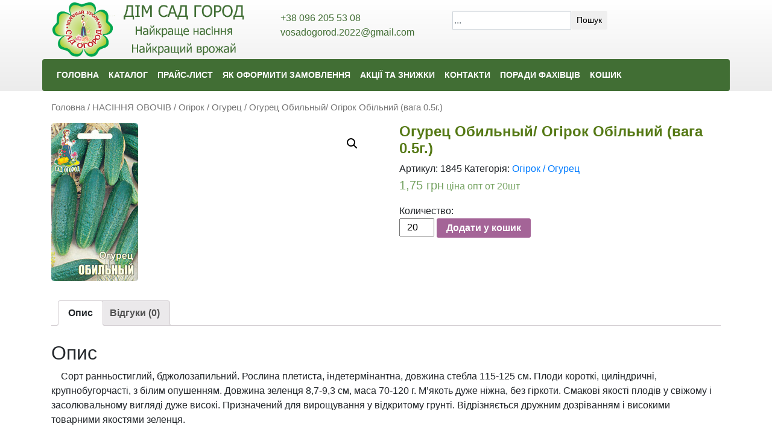

--- FILE ---
content_type: text/html; charset=UTF-8
request_url: https://ogorodsad.com.ua/product/ogurec-obilnyj-ves-0-5g/
body_size: 17041
content:
<!DOCTYPE html>
<html lang="uk">
<head>
	<meta charset="UTF-8">
	<meta http-equiv="X-UA-Compatible" content="IE=edge">
	<meta name="viewport" content="width=device-width, initial-scale=1, shrink-to-fit=no">
	<!--[if lt IE 9]>
	<script src="//html5shiv.googlecode.com/svn/trunk/html5.js"></script>
	<![endif]-->
	<title>Огурец Обильный/ Огірок Обільний (вага 0.5г.) &#8211; Сад Дім Город</title>
<link rel='dns-prefetch' href='//s.w.org' />
<link rel="alternate" type="application/rss+xml" title="Сад Дім Город &raquo; Огурец Обильный/ Огірок Обільний (вага 0.5г.) Канал коментарів" href="https://ogorodsad.com.ua/product/ogurec-obilnyj-ves-0-5g/feed/" />
		<script type="text/javascript">
			window._wpemojiSettings = {"baseUrl":"https:\/\/s.w.org\/images\/core\/emoji\/13.0.1\/72x72\/","ext":".png","svgUrl":"https:\/\/s.w.org\/images\/core\/emoji\/13.0.1\/svg\/","svgExt":".svg","source":{"concatemoji":"https:\/\/ogorodsad.com.ua\/wp-includes\/js\/wp-emoji-release.min.js?ver=5.6.8"}};
			!function(e,a,t){var n,r,o,i=a.createElement("canvas"),p=i.getContext&&i.getContext("2d");function s(e,t){var a=String.fromCharCode;p.clearRect(0,0,i.width,i.height),p.fillText(a.apply(this,e),0,0);e=i.toDataURL();return p.clearRect(0,0,i.width,i.height),p.fillText(a.apply(this,t),0,0),e===i.toDataURL()}function c(e){var t=a.createElement("script");t.src=e,t.defer=t.type="text/javascript",a.getElementsByTagName("head")[0].appendChild(t)}for(o=Array("flag","emoji"),t.supports={everything:!0,everythingExceptFlag:!0},r=0;r<o.length;r++)t.supports[o[r]]=function(e){if(!p||!p.fillText)return!1;switch(p.textBaseline="top",p.font="600 32px Arial",e){case"flag":return s([127987,65039,8205,9895,65039],[127987,65039,8203,9895,65039])?!1:!s([55356,56826,55356,56819],[55356,56826,8203,55356,56819])&&!s([55356,57332,56128,56423,56128,56418,56128,56421,56128,56430,56128,56423,56128,56447],[55356,57332,8203,56128,56423,8203,56128,56418,8203,56128,56421,8203,56128,56430,8203,56128,56423,8203,56128,56447]);case"emoji":return!s([55357,56424,8205,55356,57212],[55357,56424,8203,55356,57212])}return!1}(o[r]),t.supports.everything=t.supports.everything&&t.supports[o[r]],"flag"!==o[r]&&(t.supports.everythingExceptFlag=t.supports.everythingExceptFlag&&t.supports[o[r]]);t.supports.everythingExceptFlag=t.supports.everythingExceptFlag&&!t.supports.flag,t.DOMReady=!1,t.readyCallback=function(){t.DOMReady=!0},t.supports.everything||(n=function(){t.readyCallback()},a.addEventListener?(a.addEventListener("DOMContentLoaded",n,!1),e.addEventListener("load",n,!1)):(e.attachEvent("onload",n),a.attachEvent("onreadystatechange",function(){"complete"===a.readyState&&t.readyCallback()})),(n=t.source||{}).concatemoji?c(n.concatemoji):n.wpemoji&&n.twemoji&&(c(n.twemoji),c(n.wpemoji)))}(window,document,window._wpemojiSettings);
		</script>
		<style type="text/css">
img.wp-smiley,
img.emoji {
	display: inline !important;
	border: none !important;
	box-shadow: none !important;
	height: 1em !important;
	width: 1em !important;
	margin: 0 .07em !important;
	vertical-align: -0.1em !important;
	background: none !important;
	padding: 0 !important;
}
</style>
	<link rel='stylesheet' id='photoswipe-css'  href='https://ogorodsad.com.ua/wp-content/plugins/woocommerce/assets/css/photoswipe/photoswipe.min.css?ver=4.9.5' type='text/css' media='all' />
<link rel='stylesheet' id='photoswipe-default-skin-css'  href='https://ogorodsad.com.ua/wp-content/plugins/woocommerce/assets/css/photoswipe/default-skin/default-skin.min.css?ver=4.9.5' type='text/css' media='all' />
<link rel='stylesheet' id='woocommerce-layout-css'  href='https://ogorodsad.com.ua/wp-content/plugins/woocommerce/assets/css/woocommerce-layout.css?ver=4.9.5' type='text/css' media='all' />
<link rel='stylesheet' id='woocommerce-smallscreen-css'  href='https://ogorodsad.com.ua/wp-content/plugins/woocommerce/assets/css/woocommerce-smallscreen.css?ver=4.9.5' type='text/css' media='only screen and (max-width: 768px)' />
<link rel='stylesheet' id='woocommerce-general-css'  href='https://ogorodsad.com.ua/wp-content/plugins/woocommerce/assets/css/woocommerce.css?ver=4.9.5' type='text/css' media='all' />
<style id='woocommerce-inline-inline-css' type='text/css'>
.woocommerce form .form-row .required { visibility: visible; }
</style>
<link rel='stylesheet' id='swiper-css'  href='https://ogorodsad.com.ua/wp-content/themes/ogorodsad/css/swiper.min.css?ver=5.6.8' type='text/css' media='all' />
<link rel='stylesheet' id='bootstrap-css'  href='https://ogorodsad.com.ua/wp-content/themes/ogorodsad/css/bootstrap.min.css?ver=5.6.8' type='text/css' media='all' />
<link rel='stylesheet' id='style-css'  href='https://ogorodsad.com.ua/wp-content/themes/ogorodsad/style.css?ver=5.6.8' type='text/css' media='all' />
<script type='text/javascript' src='https://ogorodsad.com.ua/wp-includes/js/jquery/jquery.min.js?ver=3.5.1' id='jquery-core-js'></script>
<script type='text/javascript' src='https://ogorodsad.com.ua/wp-includes/js/jquery/jquery-migrate.min.js?ver=3.3.2' id='jquery-migrate-js'></script>
<link rel="https://api.w.org/" href="https://ogorodsad.com.ua/wp-json/" /><link rel="alternate" type="application/json" href="https://ogorodsad.com.ua/wp-json/wp/v2/product/946" /><link rel="EditURI" type="application/rsd+xml" title="RSD" href="https://ogorodsad.com.ua/xmlrpc.php?rsd" />
<link rel="wlwmanifest" type="application/wlwmanifest+xml" href="https://ogorodsad.com.ua/wp-includes/wlwmanifest.xml" /> 
<meta name="generator" content="WordPress 5.6.8" />
<meta name="generator" content="WooCommerce 4.9.5" />
<link rel='shortlink' href='https://ogorodsad.com.ua/?p=946' />
<link rel="alternate" type="application/json+oembed" href="https://ogorodsad.com.ua/wp-json/oembed/1.0/embed?url=https%3A%2F%2Fogorodsad.com.ua%2Fproduct%2Fogurec-obilnyj-ves-0-5g%2F" />
<link rel="alternate" type="text/xml+oembed" href="https://ogorodsad.com.ua/wp-json/oembed/1.0/embed?url=https%3A%2F%2Fogorodsad.com.ua%2Fproduct%2Fogurec-obilnyj-ves-0-5g%2F&#038;format=xml" />
<style>
.qtranxs_flag_uk {background-image: url(https://ogorodsad.com.ua/wp-content/plugins/qtranslate-xt/flags/ua.png); background-repeat: no-repeat;}
.qtranxs_flag_ru {background-image: url(https://ogorodsad.com.ua/wp-content/plugins/qtranslate-xt/flags/ru.png); background-repeat: no-repeat;}
</style>
<link hreflang="uk" href="https://ogorodsad.com.ua/product/ogurec-obilnyj-ves-0-5g/" rel="alternate" />
<link hreflang="ru" href="https://ogorodsad.com.ua/ru/product/ogurec-obilnyj-ves-0-5g/" rel="alternate" />
<link hreflang="x-default" href="https://ogorodsad.com.ua/product/ogurec-obilnyj-ves-0-5g/" rel="alternate" />
<meta name="generator" content="qTranslate-XT 3.12.0" />
	<noscript><style>.woocommerce-product-gallery{ opacity: 1 !important; }</style></noscript>
	<link rel="icon" href="https://ogorodsad.com.ua/wp-content/uploads/2020/04/cropped-sadogorod-favico-32x32.png" sizes="32x32" />
<link rel="icon" href="https://ogorodsad.com.ua/wp-content/uploads/2020/04/cropped-sadogorod-favico-192x192.png" sizes="192x192" />
<link rel="apple-touch-icon" href="https://ogorodsad.com.ua/wp-content/uploads/2020/04/cropped-sadogorod-favico-180x180.png" />
<meta name="msapplication-TileImage" content="https://ogorodsad.com.ua/wp-content/uploads/2020/04/cropped-sadogorod-favico-270x270.png" />
</head>
<body class="product-template-default single single-product postid-946 theme-ogorodsad woocommerce woocommerce-page woocommerce-no-js">
<header id="main-header">

		<div class="container">
			<div class="row">
			<div class="col-md-4 col-xs-12">
									<a href="http://ogorodsad.com.ua"><img class="img-logo" alt="Logo" src="https://ogorodsad.com.ua/wp-content/themes/ogorodsad/img/logo-top-ua.png"></a>
							</div>
			<div class="col-md-6 col-xs-12">
				<div class="top-contacts row">
					<div class="col-md-6 col-sm-6 col-xs-12">
						<ul>
							<li><span>+38 096 205 53 08</span>
							</li>
							<li><span class="">vosadogorod.2022@gmail.com</span>
							</li>
						</ul>
					</div>
					<div class="col-md-6 col-sm-6 col-xs-12">
						<ul>
							<li><form role="search" method="get" class="search-form form-inline" action="https://ogorodsad.com.ua/">
	<div class="form-group search-field">
		<input type="search" class="form-control input-sm" id="search-field" placeholder="..." value="" name="s">
		<button type="submit" class="btn btn-default btn-sm">Пошук</button>
	</div>
</form>							</li>
						</ul>
					</div>
				</div>
			</div>
			<div class="col-md-2 my-auto">
						
<ul class="language-chooser language-chooser-both qtranxs_language_chooser" id="qtranslate-chooser">
<li class="active"><a href="https://ogorodsad.com.ua/uk/product/ogurec-obilnyj-ves-0-5g/" class="qtranxs_flag qtranxs_flag_uk qtranxs_flag_and_text" title="Українська (uk)"><span>Українська</span></a></li>
<li><a href="https://ogorodsad.com.ua/ru/product/ogurec-obilnyj-ves-0-5g/" class="qtranxs_flag qtranxs_flag_ru qtranxs_flag_and_text" title="Русский (ru)"><span>Русский</span></a></li>
</ul><div class="qtranxs_widget_end"></div>
			</div>
			</div>
		</div>

	<div class="container">
		<div class="row">
	<div class="top-nav-wrapper">
      <nav class="navbar navbar-expand-lg"> 
      <button class="navbar-toggler custom-toggler" type="button" data-toggle="collapse" data-target="#bs4navbar" aria-controls="bs4navbar" aria-expanded="false" aria-label="Toggle navigation">
        <span class="navbar-toggler-icon custom-toggler"></span>
      </button>
      <div id="bs4navbar" class="collapse navbar-collapse"><ul id="menu-topmenu" class="navbar-nav"><li id="menu-item-64" class="menu-item menu-item-type-post_type menu-item-object-page menu-item-home menu-item-64 nav-item"><a href="https://ogorodsad.com.ua/" class="nav-link">ГОЛОВНА</a></li>
<li id="menu-item-13" class="menu-item menu-item-type-post_type menu-item-object-page current_page_parent menu-item-13 nav-item"><a href="https://ogorodsad.com.ua/shop/" class="nav-link">КАТАЛОГ</a></li>
<li id="menu-item-63" class="menu-item menu-item-type-post_type menu-item-object-page menu-item-63 nav-item"><a href="https://ogorodsad.com.ua/prajslist/" class="nav-link">ПРАЙС-ЛИСТ</a></li>
<li id="menu-item-292" class="menu-item menu-item-type-post_type menu-item-object-page menu-item-292 nav-item"><a href="https://ogorodsad.com.ua/kak-oformit-zakaz/" class="nav-link">ЯК ОФОРМИТИ ЗАМОВЛЕННЯ</a></li>
<li id="menu-item-293" class="menu-item menu-item-type-post_type menu-item-object-page menu-item-293 nav-item"><a href="https://ogorodsad.com.ua/akcii-i-skidki/" class="nav-link">АКЦІЇ ТА ЗНИЖКИ</a></li>
<li id="menu-item-61" class="menu-item menu-item-type-post_type menu-item-object-page menu-item-61 nav-item"><a href="https://ogorodsad.com.ua/kontakty/" class="nav-link">КОНТАКТИ</a></li>
<li id="menu-item-60" class="menu-item menu-item-type-post_type menu-item-object-page menu-item-60 nav-item"><a href="https://ogorodsad.com.ua/sovety-specialistov/" class="nav-link">ПОРАДИ ФАХІВЦІВ</a></li>
<li id="menu-item-4441" class="menu-item menu-item-type-post_type menu-item-object-page menu-item-4441 nav-item"><a href="https://ogorodsad.com.ua/cart/" class="nav-link">КОШИК</a></li>
</ul></div>    </nav>
	</div>
		</div>
	</div>
</header>
	<div id="primary" class="content-area container"><main id="main" class="site-main" role="main"><nav class="woocommerce-breadcrumb"><a href="https://ogorodsad.com.ua">Головна</a>&nbsp;&#47;&nbsp;<a href="https://ogorodsad.com.ua/product-category/semena-ovoschey/">НАСІННЯ ОВОЧІВ</a>&nbsp;&#47;&nbsp;<a href="https://ogorodsad.com.ua/product-category/semena-ovoschey/ogurec-semena-ovoschey/">Огірок / Огурец</a>&nbsp;&#47;&nbsp;Огурец Обильный/ Огірок Обільний (вага 0.5г.)</nav>
					
			<div class="woocommerce-notices-wrapper"></div><div id="product-946" class="product type-product post-946 status-publish first instock product_cat-ogurec-semena-ovoschey has-post-thumbnail shipping-taxable purchasable product-type-simple">

	<div class="woocommerce-product-gallery woocommerce-product-gallery--with-images woocommerce-product-gallery--columns-4 images" data-columns="4" style="opacity: 0; transition: opacity .25s ease-in-out;">
	<figure class="woocommerce-product-gallery__wrapper">
		<div data-thumb="https://ogorodsad.com.ua/wp-content/uploads/2017/05/18-100x100.jpg" data-thumb-alt="" class="woocommerce-product-gallery__image"><a href="https://ogorodsad.com.ua/wp-content/uploads/2017/05/18.jpg"><img width="144" height="262" src="https://ogorodsad.com.ua/wp-content/uploads/2017/05/18.jpg" class="wp-post-image" alt="" loading="lazy" title="18" data-caption="" data-src="https://ogorodsad.com.ua/wp-content/uploads/2017/05/18.jpg" data-large_image="https://ogorodsad.com.ua/wp-content/uploads/2017/05/18.jpg" data-large_image_width="144" data-large_image_height="262" srcset="https://ogorodsad.com.ua/wp-content/uploads/2017/05/18.jpg 144w, https://ogorodsad.com.ua/wp-content/uploads/2017/05/18-82x150.jpg 82w" sizes="(max-width: 144px) 100vw, 144px" /></a></div>	</figure>
</div>

	<div class="summary entry-summary">
		<h1 class="product_title entry-title">Огурец Обильный/ Огірок Обільний (вага 0.5г.)</h1><div class="product_meta">

	
	
		<span class="sku_wrapper">Артикул: <span class="sku">1845</span></span>

	
	<span class="posted_in">Категорія: <a href="https://ogorodsad.com.ua/product-category/semena-ovoschey/ogurec-semena-ovoschey/" rel="tag">Огірок / Огурец</a></span>
	
	
</div>
<p class="price"><span class="woocommerce-Price-amount amount"><bdi>1,75&nbsp;<span class="woocommerce-Price-currencySymbol">грн</span></bdi></span><span style='font-size:80%' class='pro_price_extra_info'> ціна опт от 20шт</span></p>

	
	<form class="cart" action="https://ogorodsad.com.ua/product/ogurec-obilnyj-ves-0-5g/" method="post" enctype='multipart/form-data'>
		<div class="colvo">Количество: </div>
			<div class="quantity">
				<label class="screen-reader-text" for="quantity_6970d541a8800">Огурец Обильный/ Огірок Обільний (вага 0.5г.) кількість</label>
		<input
			type="number"
			id="quantity_6970d541a8800"
			class="input-text qty text"
			step="20"
			min="20"
			max=""
			name="quantity"
			value="20"
			title="К-ть"
			size="4"
			placeholder=""
			inputmode="numeric" />
			</div>
	
		<button type="submit" name="add-to-cart" value="946" class="single_add_to_cart_button button alt">Додати у кошик</button>

			</form>

	
	</div>

	
	<div class="woocommerce-tabs wc-tabs-wrapper">
		<ul class="tabs wc-tabs" role="tablist">
							<li class="description_tab" id="tab-title-description" role="tab" aria-controls="tab-description">
					<a href="#tab-description">
						Опис					</a>
				</li>
							<li class="reviews_tab" id="tab-title-reviews" role="tab" aria-controls="tab-reviews">
					<a href="#tab-reviews">
						Відгуки (0)					</a>
				</li>
					</ul>
					<div class="woocommerce-Tabs-panel woocommerce-Tabs-panel--description panel entry-content wc-tab" id="tab-description" role="tabpanel" aria-labelledby="tab-title-description">
				
	<h2>Опис</h2>

<p>    Сорт ранньостиглий, бджолозапильний. Рослина плетиста, індетермінантна, довжина стебла 115-125 см. Плоди короткі, циліндричні, крупнобугорчасті, з білим опушенням. Довжина зеленця 8,7-9,3 см, маса 70-120 г. М&#8217;якоть дуже ніжна, без гіркоти. Смакові якості плодів у свіжому і засолювальному вигляді дуже високі. Призначений для вирощування у відкритому грунті. Відрізняється дружним дозріванням і високими товарними якостями зеленця. </p>
<p>     АГРОТЕХНІКА: Для огірка придатні середньосуглинисті, повітропроникні грунти. Хороші попередники картопля, цибуля, капуста, перець. Огірки вирощують висіваючи насінням в грунт або через розсаду. Для отримання розсади, насіння загортають на глибину 1,5-2см. при температурі 25 градусів. При появі сходів температуру знижують до 15градусів. Розсаду висаджують у грунт, коли мине загроза заморозків. Насінням огірок висівають в прогрітий до 14-15градусів грунт. Глибина загортання 2-3см. Посіви слід укрити плівкою. Обробляють рядовим способом, за схемою 60х15см. Подальший догляд полягає в прополці, розпушуванні, поливі і підкормки. Полив слід здійснювати після заходу сонця теплою водою. За час вегетації проводять 2-3 підживлення, для цього використовують комплексне водорозчинне мінеральне добриво, яке забезпечує необхідне живлення овочевим культурам. Збір врожаю здійснюють у міру дозрівання зеленців.</p>
<p>   Сорт раннеспелый, пчелоопыляемый. Растение плетистое, индетерминантное, длина стебля 115-125 см. Плоды короткие, цилиндрические, крупнобугорчатые, с белым опушением. Длина зеленца 8,7-9,3 см, масса 70-120 г. Мякоть очень нежная, без горечи. Вкусовые качества плодов в свежем и засолочном виде очень высокие. Предназначен для возделывания в открытом грунте. Отличается дружным созреванием и высокими товарными качествами зеленца. Из-за раннеспелости и интенсивности плодоношения формирует урожай до появления ложной мучнистой росы.</p>
<p>Агротехника: Для огурца пригодны среднесуглинистые, воздухопроницаемые почвы. Хорошие предшественники &#8211; картофель, лук, капуста, перец. Огурцы выращивают, высевая семена в грунт или через рассаду. Для получения рассады семена заделывают на глубину 1,5-2 см и выдерживают при температуре 25°С. После появлении всходов температуру снижают до 15°С. Рассаду высаживают в грунт, когда минует угроза заморозков. В открытый грунт семена огурца высевают в прогретую до 14-15°С почву. Глубина заделки 2-3 см. Посевы следует укрыть пленкой. Возделывают рядовым способом по схеме 60х15см. Уход заключается в прополке, рыхлении, поливе и подкормках. Полив следует осуществлять после захода солнца теплой водой. За время вегетации проводят 2-3 подкормки. Купить семена</p>
			</div>
					<div class="woocommerce-Tabs-panel woocommerce-Tabs-panel--reviews panel entry-content wc-tab" id="tab-reviews" role="tabpanel" aria-labelledby="tab-title-reviews">
				<div id="reviews" class="woocommerce-Reviews">
	<div id="comments">
		<h2 class="woocommerce-Reviews-title">
			Відгуки		</h2>

					<p class="woocommerce-noreviews">Відгуків немає, поки що.</p>
			</div>

			<div id="review_form_wrapper">
			<div id="review_form">
					<div id="respond" class="comment-respond">
		<span id="reply-title" class="comment-reply-title">Будьте першим, хто залишив відгук &ldquo;Огурец Обильный/ Огірок Обільний (вага 0.5г.)”&ldquo; <small><a rel="nofollow" id="cancel-comment-reply-link" href="/product/ogurec-obilnyj-ves-0-5g/#respond" style="display:none;">Скасувати відповідь</a></small></span><form action="https://ogorodsad.com.ua/wp-comments-post.php" method="post" id="commentform" class="comment-form"><p class="comment-notes"><span id="email-notes">Ваша e-mail адреса не оприлюднюватиметься.</span> Обов’язкові поля позначені <span class="required">*</span></p><div class="comment-form-rating"><label for="rating">Ваша оцінка&nbsp;<span class="required">*</span></label><select name="rating" id="rating" required>
						<option value="">Оцінка&hellip;</option>
						<option value="5">Ідеально</option>
						<option value="4">Добре</option>
						<option value="3">Нормально</option>
						<option value="2">Задовільно</option>
						<option value="1">Дуже погано</option>
					</select></div><p class="comment-form-comment"><label for="comment">Ваш відгук&nbsp;<span class="required">*</span></label><textarea id="comment" name="comment" cols="45" rows="8" required></textarea></p><p class="comment-form-author"><label for="author">Ім&#039;я&nbsp;<span class="required">*</span></label><input id="author" name="author" type="text" value="" size="30" required /></p>
<p class="comment-form-email"><label for="email">Email&nbsp;<span class="required">*</span></label><input id="email" name="email" type="email" value="" size="30" required /></p>
<p class="comment-form-cookies-consent"><input id="wp-comment-cookies-consent" name="wp-comment-cookies-consent" type="checkbox" value="yes" /> <label for="wp-comment-cookies-consent">Зберегти моє ім'я, e-mail, та адресу сайту в цьому браузері для моїх подальших коментарів.</label></p>
<p class="form-submit"><input name="submit" type="submit" id="submit" class="submit" value="Надіслати" /> <input type='hidden' name='comment_post_ID' value='946' id='comment_post_ID' />
<input type='hidden' name='comment_parent' id='comment_parent' value='0' />
</p></form>	</div><!-- #respond -->
				</div>
		</div>
	
	<div class="clear"></div>
</div>
			</div>
		
			</div>


	<section class="related products">

					<h2>Схожі товари</h2>
				
		<ul class="products columns-4">

			
					<li class="product type-product post-792 status-publish first instock product_cat-ogurec-semena-ovoschey has-post-thumbnail shipping-taxable purchasable product-type-simple">
	<a href="https://ogorodsad.com.ua/product/ogurec-druzhnaja-semejka-f1-ves-03g/" class="woocommerce-LoopProduct-link woocommerce-loop-product__link"><img width="144" height="253" src="https://ogorodsad.com.ua/wp-content/uploads/2017/05/drugnuasimeuka.jpeg" class="attachment-woocommerce_thumbnail size-woocommerce_thumbnail" alt="" loading="lazy" srcset="https://ogorodsad.com.ua/wp-content/uploads/2017/05/drugnuasimeuka.jpeg 144w, https://ogorodsad.com.ua/wp-content/uploads/2017/05/drugnuasimeuka-85x150.jpeg 85w" sizes="(max-width: 144px) 100vw, 144px" /><h2 class="woocommerce-loop-product__title">Огурец Дружная семейка F1/ Огірок Дружня сімейка F1 (вага 0,3г.)</h2>
	<span class="price"><span class="woocommerce-Price-amount amount"><bdi>3,75&nbsp;<span class="woocommerce-Price-currencySymbol">грн</span></bdi></span><span style='font-size:80%' class='pro_price_extra_info'> ціна опт от 20шт.</span></span>
</a><a class="button" href="https://ogorodsad.com.ua/product/ogurec-druzhnaja-semejka-f1-ves-03g/">Переглянути товар</a></li>

			
					<li class="product type-product post-738 status-publish instock product_cat-ogurec-semena-ovoschey product_cat-ogurec has-post-thumbnail shipping-taxable purchasable product-type-simple">
	<a href="https://ogorodsad.com.ua/product/ogurec-artist-f1-10sht/" class="woocommerce-LoopProduct-link woocommerce-loop-product__link"><img width="144" height="256" src="https://ogorodsad.com.ua/wp-content/uploads/2017/05/Огурец-Артист-942476_1.jpg" class="attachment-woocommerce_thumbnail size-woocommerce_thumbnail" alt="" loading="lazy" srcset="https://ogorodsad.com.ua/wp-content/uploads/2017/05/Огурец-Артист-942476_1.jpg 144w, https://ogorodsad.com.ua/wp-content/uploads/2017/05/Огурец-Артист-942476_1-84x150.jpg 84w" sizes="(max-width: 144px) 100vw, 144px" /><h2 class="woocommerce-loop-product__title">Огірок Артист F1 (10нас.) Голландія</h2>
	<span class="price"><span class="woocommerce-Price-amount amount"><bdi>32,00&nbsp;<span class="woocommerce-Price-currencySymbol">грн</span></bdi></span><span style='font-size:80%' class='pro_price_extra_info'> ціна опт от 5шт.</span></span>
</a><a class="button" href="https://ogorodsad.com.ua/product/ogurec-artist-f1-10sht/">Переглянути товар</a></li>

			
					<li class="product type-product post-798 status-publish instock product_cat-ogurec-semena-ovoschey has-post-thumbnail shipping-taxable purchasable product-type-simple">
	<a href="https://ogorodsad.com.ua/product/ogurec-zasolochnyj-ves-20g/" class="woocommerce-LoopProduct-link woocommerce-loop-product__link"><img width="144" height="263" src="https://ogorodsad.com.ua/wp-content/uploads/2017/05/zasolochn.jpeg" class="attachment-woocommerce_thumbnail size-woocommerce_thumbnail" alt="" loading="lazy" srcset="https://ogorodsad.com.ua/wp-content/uploads/2017/05/zasolochn.jpeg 144w, https://ogorodsad.com.ua/wp-content/uploads/2017/05/zasolochn-82x150.jpeg 82w" sizes="(max-width: 144px) 100vw, 144px" /><h2 class="woocommerce-loop-product__title">Огурец Засолочный /Огірок Засолочний (вага 10г.)</h2>
	<span class="price"><span class="woocommerce-Price-amount amount"><bdi>14,30&nbsp;<span class="woocommerce-Price-currencySymbol">грн</span></bdi></span><span style='font-size:80%' class='pro_price_extra_info'> ціна опт от 10 шт.</span></span>
</a><a class="button" href="https://ogorodsad.com.ua/product/ogurec-zasolochnyj-ves-20g/">Переглянути товар</a></li>

			
					<li class="product type-product post-789 status-publish last instock product_cat-ogurec-semena-ovoschey has-post-thumbnail shipping-taxable purchasable product-type-simple">
	<a href="https://ogorodsad.com.ua/product/ogurec-dalnevostochnyj-ves-20g/" class="woocommerce-LoopProduct-link woocommerce-loop-product__link"><img width="144" height="258" src="https://ogorodsad.com.ua/wp-content/uploads/2017/05/dalekosxid.jpeg" class="attachment-woocommerce_thumbnail size-woocommerce_thumbnail" alt="" loading="lazy" /><h2 class="woocommerce-loop-product__title">Огірок Далекосхідний (вага 10г.)</h2>
	<span class="price"><span class="woocommerce-Price-amount amount"><bdi>14,30&nbsp;<span class="woocommerce-Price-currencySymbol">грн</span></bdi></span><span style='font-size:80%' class='pro_price_extra_info'> ціна опт от 10 шт.</span></span>
</a><a class="button" href="https://ogorodsad.com.ua/product/ogurec-dalnevostochnyj-ves-20g/">Переглянути товар</a></li>

			
		</ul>

	</section>
	</div>


		
	</main></div>
	
<footer>
	<div class="footer-contacts container-fluid">
		<div class="container">
			<div class="row">
				<div class="col-md-3 text-center">
					<a href="http://ogorodsad.com.ua"><img class="img-logo" alt="Logo" src="https://ogorodsad.com.ua/wp-content/themes/ogorodsad/img/logo-bottom-ua.png"></a>
					<div class="copyright"><a href="https://internet.org.ua/">Розробка сайтів Internet.org.ua © 1999 – 2026</a></div>
				</div>
				<div class="col-md-3 col-sm-6 col-xs-6 text-center">
					<strong>Магазин "Сад, дім, город"</strong><br> м.Дніпро, пр.Б.Хмельницького,111<br>(колишня вул.Героїв Сталінграда)<br>
					<ul>
						<li><span>(098) 035-53-46</span>
						</li>
					</ul>
				</div>
				<div class="col-md-3 col-sm-6 col-xs-6 text-center">
					<strong>Магазин "Сад, дім, город"</strong><br> м.Дніпро, вул.Березинська,20
					<ul>
						<li><span>(098) 543-26-45</span>
						</li>
					</ul>
				</div>
				<div class="col-md-3 col-sm-6 col-xs-6 text-center">
					<strong>Магазин "Сад, дім, город"</strong><br> м.Дніпро, вул.Тітова,11
					<br> (кут Титова та Новокримської)
				</div>
			</div>
		</div>
	</div>
</footer>
					

<script type="application/ld+json">{"@context":"https:\/\/schema.org\/","@graph":[{"@context":"https:\/\/schema.org\/","@type":"BreadcrumbList","itemListElement":[{"@type":"ListItem","position":1,"item":{"name":"\u0413\u043e\u043b\u043e\u0432\u043d\u0430","@id":"https:\/\/ogorodsad.com.ua"}},{"@type":"ListItem","position":2,"item":{"name":"\u041d\u0410\u0421\u0406\u041d\u041d\u042f \u041e\u0412\u041e\u0427\u0406\u0412","@id":"https:\/\/ogorodsad.com.ua\/product-category\/semena-ovoschey\/"}},{"@type":"ListItem","position":3,"item":{"name":"\u041e\u0433\u0456\u0440\u043e\u043a \/ \u041e\u0433\u0443\u0440\u0435\u0446","@id":"https:\/\/ogorodsad.com.ua\/product-category\/semena-ovoschey\/ogurec-semena-ovoschey\/"}},{"@type":"ListItem","position":4,"item":{"name":"\u041e\u0433\u0443\u0440\u0435\u0446 \u041e\u0431\u0438\u043b\u044c\u043d\u044b\u0439\/ \u041e\u0433\u0456\u0440\u043e\u043a \u041e\u0431\u0456\u043b\u044c\u043d\u0438\u0439 (\u0432\u0430\u0433\u0430 0.5\u0433.)","@id":"https:\/\/ogorodsad.com.ua\/product\/ogurec-obilnyj-ves-0-5g\/"}}]},{"@context":"https:\/\/schema.org\/","@type":"Product","@id":"https:\/\/ogorodsad.com.ua\/product\/ogurec-obilnyj-ves-0-5g\/#product","name":"\u041e\u0433\u0443\u0440\u0435\u0446 \u041e\u0431\u0438\u043b\u044c\u043d\u044b\u0439\/ \u041e\u0433\u0456\u0440\u043e\u043a \u041e\u0431\u0456\u043b\u044c\u043d\u0438\u0439 (\u0432\u0430\u0433\u0430 0.5\u0433.)","url":"https:\/\/ogorodsad.com.ua\/product\/ogurec-obilnyj-ves-0-5g\/","description":"\u00a0 \u00a0 \u0421\u043e\u0440\u0442 \u0440\u0430\u043d\u043d\u044c\u043e\u0441\u0442\u0438\u0433\u043b\u0438\u0439, \u0431\u0434\u0436\u043e\u043b\u043e\u0437\u0430\u043f\u0438\u043b\u044c\u043d\u0438\u0439. \u0420\u043e\u0441\u043b\u0438\u043d\u0430 \u043f\u043b\u0435\u0442\u0438\u0441\u0442\u0430, \u0456\u043d\u0434\u0435\u0442\u0435\u0440\u043c\u0456\u043d\u0430\u043d\u0442\u043d\u0430, \u0434\u043e\u0432\u0436\u0438\u043d\u0430 \u0441\u0442\u0435\u0431\u043b\u0430 115-125 \u0441\u043c. \u041f\u043b\u043e\u0434\u0438 \u043a\u043e\u0440\u043e\u0442\u043a\u0456, \u0446\u0438\u043b\u0456\u043d\u0434\u0440\u0438\u0447\u043d\u0456, \u043a\u0440\u0443\u043f\u043d\u043e\u0431\u0443\u0433\u043e\u0440\u0447\u0430\u0441\u0442\u0456, \u0437 \u0431\u0456\u043b\u0438\u043c \u043e\u043f\u0443\u0448\u0435\u043d\u043d\u044f\u043c. \u0414\u043e\u0432\u0436\u0438\u043d\u0430 \u0437\u0435\u043b\u0435\u043d\u0446\u044f 8,7-9,3 \u0441\u043c, \u043c\u0430\u0441\u0430 70-120 \u0433. \u041c'\u044f\u043a\u043e\u0442\u044c \u0434\u0443\u0436\u0435 \u043d\u0456\u0436\u043d\u0430, \u0431\u0435\u0437 \u0433\u0456\u0440\u043a\u043e\u0442\u0438. \u0421\u043c\u0430\u043a\u043e\u0432\u0456 \u044f\u043a\u043e\u0441\u0442\u0456 \u043f\u043b\u043e\u0434\u0456\u0432 \u0443 \u0441\u0432\u0456\u0436\u043e\u043c\u0443 \u0456 \u0437\u0430\u0441\u043e\u043b\u044e\u0432\u0430\u043b\u044c\u043d\u043e\u043c\u0443 \u0432\u0438\u0433\u043b\u044f\u0434\u0456 \u0434\u0443\u0436\u0435 \u0432\u0438\u0441\u043e\u043a\u0456. \u041f\u0440\u0438\u0437\u043d\u0430\u0447\u0435\u043d\u0438\u0439 \u0434\u043b\u044f \u0432\u0438\u0440\u043e\u0449\u0443\u0432\u0430\u043d\u043d\u044f \u0443 \u0432\u0456\u0434\u043a\u0440\u0438\u0442\u043e\u043c\u0443 \u0433\u0440\u0443\u043d\u0442\u0456. \u0412\u0456\u0434\u0440\u0456\u0437\u043d\u044f\u0454\u0442\u044c\u0441\u044f \u0434\u0440\u0443\u0436\u043d\u0438\u043c \u0434\u043e\u0437\u0440\u0456\u0432\u0430\u043d\u043d\u044f\u043c \u0456 \u0432\u0438\u0441\u043e\u043a\u0438\u043c\u0438 \u0442\u043e\u0432\u0430\u0440\u043d\u0438\u043c\u0438 \u044f\u043a\u043e\u0441\u0442\u044f\u043c\u0438 \u0437\u0435\u043b\u0435\u043d\u0446\u044f.\u00a0\r\n\u00a0 \u00a0 \u00a0\u0410\u0413\u0420\u041e\u0422\u0415\u0425\u041d\u0406\u041a\u0410: \u0414\u043b\u044f \u043e\u0433\u0456\u0440\u043a\u0430 \u043f\u0440\u0438\u0434\u0430\u0442\u043d\u0456 \u0441\u0435\u0440\u0435\u0434\u043d\u044c\u043e\u0441\u0443\u0433\u043b\u0438\u043d\u0438\u0441\u0442\u0456, \u043f\u043e\u0432\u0456\u0442\u0440\u043e\u043f\u0440\u043e\u043d\u0438\u043a\u043d\u0456 \u0433\u0440\u0443\u043d\u0442\u0438. \u0425\u043e\u0440\u043e\u0448\u0456 \u043f\u043e\u043f\u0435\u0440\u0435\u0434\u043d\u0438\u043a\u0438 \u043a\u0430\u0440\u0442\u043e\u043f\u043b\u044f, \u0446\u0438\u0431\u0443\u043b\u044f, \u043a\u0430\u043f\u0443\u0441\u0442\u0430, \u043f\u0435\u0440\u0435\u0446\u044c. \u041e\u0433\u0456\u0440\u043a\u0438 \u0432\u0438\u0440\u043e\u0449\u0443\u044e\u0442\u044c \u0432\u0438\u0441\u0456\u0432\u0430\u044e\u0447\u0438 \u043d\u0430\u0441\u0456\u043d\u043d\u044f\u043c \u0432 \u0433\u0440\u0443\u043d\u0442 \u0430\u0431\u043e \u0447\u0435\u0440\u0435\u0437 \u0440\u043e\u0437\u0441\u0430\u0434\u0443. \u0414\u043b\u044f \u043e\u0442\u0440\u0438\u043c\u0430\u043d\u043d\u044f \u0440\u043e\u0437\u0441\u0430\u0434\u0438, \u043d\u0430\u0441\u0456\u043d\u043d\u044f \u0437\u0430\u0433\u043e\u0440\u0442\u0430\u044e\u0442\u044c \u043d\u0430 \u0433\u043b\u0438\u0431\u0438\u043d\u0443 1,5-2\u0441\u043c. \u043f\u0440\u0438 \u0442\u0435\u043c\u043f\u0435\u0440\u0430\u0442\u0443\u0440\u0456 25 \u0433\u0440\u0430\u0434\u0443\u0441\u0456\u0432. \u041f\u0440\u0438 \u043f\u043e\u044f\u0432\u0456 \u0441\u0445\u043e\u0434\u0456\u0432 \u0442\u0435\u043c\u043f\u0435\u0440\u0430\u0442\u0443\u0440\u0443 \u0437\u043d\u0438\u0436\u0443\u044e\u0442\u044c \u0434\u043e 15\u0433\u0440\u0430\u0434\u0443\u0441\u0456\u0432. \u0420\u043e\u0437\u0441\u0430\u0434\u0443 \u0432\u0438\u0441\u0430\u0434\u0436\u0443\u044e\u0442\u044c \u0443 \u0433\u0440\u0443\u043d\u0442, \u043a\u043e\u043b\u0438 \u043c\u0438\u043d\u0435 \u0437\u0430\u0433\u0440\u043e\u0437\u0430 \u0437\u0430\u043c\u043e\u0440\u043e\u0437\u043a\u0456\u0432. \u041d\u0430\u0441\u0456\u043d\u043d\u044f\u043c \u043e\u0433\u0456\u0440\u043e\u043a \u0432\u0438\u0441\u0456\u0432\u0430\u044e\u0442\u044c \u0432 \u043f\u0440\u043e\u0433\u0440\u0456\u0442\u0438\u0439 \u0434\u043e 14-15\u0433\u0440\u0430\u0434\u0443\u0441\u0456\u0432 \u0433\u0440\u0443\u043d\u0442. \u0413\u043b\u0438\u0431\u0438\u043d\u0430 \u0437\u0430\u0433\u043e\u0440\u0442\u0430\u043d\u043d\u044f 2-3\u0441\u043c. \u041f\u043e\u0441\u0456\u0432\u0438 \u0441\u043b\u0456\u0434 \u0443\u043a\u0440\u0438\u0442\u0438 \u043f\u043b\u0456\u0432\u043a\u043e\u044e. \u041e\u0431\u0440\u043e\u0431\u043b\u044f\u044e\u0442\u044c \u0440\u044f\u0434\u043e\u0432\u0438\u043c \u0441\u043f\u043e\u0441\u043e\u0431\u043e\u043c, \u0437\u0430 \u0441\u0445\u0435\u043c\u043e\u044e 60\u044515\u0441\u043c. \u041f\u043e\u0434\u0430\u043b\u044c\u0448\u0438\u0439 \u0434\u043e\u0433\u043b\u044f\u0434 \u043f\u043e\u043b\u044f\u0433\u0430\u0454 \u0432 \u043f\u0440\u043e\u043f\u043e\u043b\u0446\u0456, \u0440\u043e\u0437\u043f\u0443\u0448\u0443\u0432\u0430\u043d\u043d\u0456, \u043f\u043e\u043b\u0438\u0432\u0456 \u0456 \u043f\u0456\u0434\u043a\u043e\u0440\u043c\u043a\u0438. \u041f\u043e\u043b\u0438\u0432 \u0441\u043b\u0456\u0434 \u0437\u0434\u0456\u0439\u0441\u043d\u044e\u0432\u0430\u0442\u0438 \u043f\u0456\u0441\u043b\u044f \u0437\u0430\u0445\u043e\u0434\u0443 \u0441\u043e\u043d\u0446\u044f \u0442\u0435\u043f\u043b\u043e\u044e \u0432\u043e\u0434\u043e\u044e. \u0417\u0430 \u0447\u0430\u0441 \u0432\u0435\u0433\u0435\u0442\u0430\u0446\u0456\u0457 \u043f\u0440\u043e\u0432\u043e\u0434\u044f\u0442\u044c 2-3 \u043f\u0456\u0434\u0436\u0438\u0432\u043b\u0435\u043d\u043d\u044f, \u0434\u043b\u044f \u0446\u044c\u043e\u0433\u043e \u0432\u0438\u043a\u043e\u0440\u0438\u0441\u0442\u043e\u0432\u0443\u044e\u0442\u044c \u043a\u043e\u043c\u043f\u043b\u0435\u043a\u0441\u043d\u0435 \u0432\u043e\u0434\u043e\u0440\u043e\u0437\u0447\u0438\u043d\u043d\u0435 \u043c\u0456\u043d\u0435\u0440\u0430\u043b\u044c\u043d\u0435 \u0434\u043e\u0431\u0440\u0438\u0432\u043e, \u044f\u043a\u0435 \u0437\u0430\u0431\u0435\u0437\u043f\u0435\u0447\u0443\u0454 \u043d\u0435\u043e\u0431\u0445\u0456\u0434\u043d\u0435 \u0436\u0438\u0432\u043b\u0435\u043d\u043d\u044f \u043e\u0432\u043e\u0447\u0435\u0432\u0438\u043c \u043a\u0443\u043b\u044c\u0442\u0443\u0440\u0430\u043c. \u0417\u0431\u0456\u0440 \u0432\u0440\u043e\u0436\u0430\u044e \u0437\u0434\u0456\u0439\u0441\u043d\u044e\u044e\u0442\u044c \u0443 \u043c\u0456\u0440\u0443 \u0434\u043e\u0437\u0440\u0456\u0432\u0430\u043d\u043d\u044f \u0437\u0435\u043b\u0435\u043d\u0446\u0456\u0432.\r\n\u00a0 \u00a0\u0421\u043e\u0440\u0442 \u0440\u0430\u043d\u043d\u0435\u0441\u043f\u0435\u043b\u044b\u0439, \u043f\u0447\u0435\u043b\u043e\u043e\u043f\u044b\u043b\u044f\u0435\u043c\u044b\u0439. \u0420\u0430\u0441\u0442\u0435\u043d\u0438\u0435 \u043f\u043b\u0435\u0442\u0438\u0441\u0442\u043e\u0435, \u0438\u043d\u0434\u0435\u0442\u0435\u0440\u043c\u0438\u043d\u0430\u043d\u0442\u043d\u043e\u0435, \u0434\u043b\u0438\u043d\u0430 \u0441\u0442\u0435\u0431\u043b\u044f 115-125 \u0441\u043c. \u041f\u043b\u043e\u0434\u044b \u043a\u043e\u0440\u043e\u0442\u043a\u0438\u0435, \u0446\u0438\u043b\u0438\u043d\u0434\u0440\u0438\u0447\u0435\u0441\u043a\u0438\u0435, \u043a\u0440\u0443\u043f\u043d\u043e\u0431\u0443\u0433\u043e\u0440\u0447\u0430\u0442\u044b\u0435, \u0441 \u0431\u0435\u043b\u044b\u043c \u043e\u043f\u0443\u0448\u0435\u043d\u0438\u0435\u043c. \u0414\u043b\u0438\u043d\u0430 \u0437\u0435\u043b\u0435\u043d\u0446\u0430 8,7-9,3 \u0441\u043c, \u043c\u0430\u0441\u0441\u0430 70-120 \u0433. \u041c\u044f\u043a\u043e\u0442\u044c \u043e\u0447\u0435\u043d\u044c \u043d\u0435\u0436\u043d\u0430\u044f, \u0431\u0435\u0437 \u0433\u043e\u0440\u0435\u0447\u0438. \u0412\u043a\u0443\u0441\u043e\u0432\u044b\u0435 \u043a\u0430\u0447\u0435\u0441\u0442\u0432\u0430 \u043f\u043b\u043e\u0434\u043e\u0432 \u0432 \u0441\u0432\u0435\u0436\u0435\u043c \u0438 \u0437\u0430\u0441\u043e\u043b\u043e\u0447\u043d\u043e\u043c \u0432\u0438\u0434\u0435 \u043e\u0447\u0435\u043d\u044c \u0432\u044b\u0441\u043e\u043a\u0438\u0435. \u041f\u0440\u0435\u0434\u043d\u0430\u0437\u043d\u0430\u0447\u0435\u043d \u0434\u043b\u044f \u0432\u043e\u0437\u0434\u0435\u043b\u044b\u0432\u0430\u043d\u0438\u044f \u0432 \u043e\u0442\u043a\u0440\u044b\u0442\u043e\u043c \u0433\u0440\u0443\u043d\u0442\u0435. \u041e\u0442\u043b\u0438\u0447\u0430\u0435\u0442\u0441\u044f \u0434\u0440\u0443\u0436\u043d\u044b\u043c \u0441\u043e\u0437\u0440\u0435\u0432\u0430\u043d\u0438\u0435\u043c \u0438 \u0432\u044b\u0441\u043e\u043a\u0438\u043c\u0438 \u0442\u043e\u0432\u0430\u0440\u043d\u044b\u043c\u0438 \u043a\u0430\u0447\u0435\u0441\u0442\u0432\u0430\u043c\u0438 \u0437\u0435\u043b\u0435\u043d\u0446\u0430. \u0418\u0437-\u0437\u0430 \u0440\u0430\u043d\u043d\u0435\u0441\u043f\u0435\u043b\u043e\u0441\u0442\u0438 \u0438 \u0438\u043d\u0442\u0435\u043d\u0441\u0438\u0432\u043d\u043e\u0441\u0442\u0438 \u043f\u043b\u043e\u0434\u043e\u043d\u043e\u0448\u0435\u043d\u0438\u044f \u0444\u043e\u0440\u043c\u0438\u0440\u0443\u0435\u0442 \u0443\u0440\u043e\u0436\u0430\u0439 \u0434\u043e \u043f\u043e\u044f\u0432\u043b\u0435\u043d\u0438\u044f \u043b\u043e\u0436\u043d\u043e\u0439 \u043c\u0443\u0447\u043d\u0438\u0441\u0442\u043e\u0439 \u0440\u043e\u0441\u044b.\r\n\u0410\u0433\u0440\u043e\u0442\u0435\u0445\u043d\u0438\u043a\u0430: \u0414\u043b\u044f \u043e\u0433\u0443\u0440\u0446\u0430 \u043f\u0440\u0438\u0433\u043e\u0434\u043d\u044b \u0441\u0440\u0435\u0434\u043d\u0435\u0441\u0443\u0433\u043b\u0438\u043d\u0438\u0441\u0442\u044b\u0435, \u0432\u043e\u0437\u0434\u0443\u0445\u043e\u043f\u0440\u043e\u043d\u0438\u0446\u0430\u0435\u043c\u044b\u0435 \u043f\u043e\u0447\u0432\u044b. \u0425\u043e\u0440\u043e\u0448\u0438\u0435 \u043f\u0440\u0435\u0434\u0448\u0435\u0441\u0442\u0432\u0435\u043d\u043d\u0438\u043a\u0438 - \u043a\u0430\u0440\u0442\u043e\u0444\u0435\u043b\u044c, \u043b\u0443\u043a, \u043a\u0430\u043f\u0443\u0441\u0442\u0430, \u043f\u0435\u0440\u0435\u0446. \u041e\u0433\u0443\u0440\u0446\u044b \u0432\u044b\u0440\u0430\u0449\u0438\u0432\u0430\u044e\u0442, \u0432\u044b\u0441\u0435\u0432\u0430\u044f \u0441\u0435\u043c\u0435\u043d\u0430 \u0432 \u0433\u0440\u0443\u043d\u0442 \u0438\u043b\u0438 \u0447\u0435\u0440\u0435\u0437 \u0440\u0430\u0441\u0441\u0430\u0434\u0443. \u0414\u043b\u044f \u043f\u043e\u043b\u0443\u0447\u0435\u043d\u0438\u044f \u0440\u0430\u0441\u0441\u0430\u0434\u044b \u0441\u0435\u043c\u0435\u043d\u0430 \u0437\u0430\u0434\u0435\u043b\u044b\u0432\u0430\u044e\u0442 \u043d\u0430 \u0433\u043b\u0443\u0431\u0438\u043d\u0443 1,5-2 \u0441\u043c \u0438 \u0432\u044b\u0434\u0435\u0440\u0436\u0438\u0432\u0430\u044e\u0442 \u043f\u0440\u0438 \u0442\u0435\u043c\u043f\u0435\u0440\u0430\u0442\u0443\u0440\u0435 25\u00b0\u0421. \u041f\u043e\u0441\u043b\u0435 \u043f\u043e\u044f\u0432\u043b\u0435\u043d\u0438\u0438 \u0432\u0441\u0445\u043e\u0434\u043e\u0432 \u0442\u0435\u043c\u043f\u0435\u0440\u0430\u0442\u0443\u0440\u0443 \u0441\u043d\u0438\u0436\u0430\u044e\u0442 \u0434\u043e 15\u00b0\u0421. \u0420\u0430\u0441\u0441\u0430\u0434\u0443 \u0432\u044b\u0441\u0430\u0436\u0438\u0432\u0430\u044e\u0442 \u0432 \u0433\u0440\u0443\u043d\u0442, \u043a\u043e\u0433\u0434\u0430 \u043c\u0438\u043d\u0443\u0435\u0442 \u0443\u0433\u0440\u043e\u0437\u0430 \u0437\u0430\u043c\u043e\u0440\u043e\u0437\u043a\u043e\u0432. \u0412 \u043e\u0442\u043a\u0440\u044b\u0442\u044b\u0439 \u0433\u0440\u0443\u043d\u0442 \u0441\u0435\u043c\u0435\u043d\u0430 \u043e\u0433\u0443\u0440\u0446\u0430 \u0432\u044b\u0441\u0435\u0432\u0430\u044e\u0442 \u0432 \u043f\u0440\u043e\u0433\u0440\u0435\u0442\u0443\u044e \u0434\u043e 14-15\u00b0\u0421 \u043f\u043e\u0447\u0432\u0443. \u0413\u043b\u0443\u0431\u0438\u043d\u0430 \u0437\u0430\u0434\u0435\u043b\u043a\u0438 2-3 \u0441\u043c. \u041f\u043e\u0441\u0435\u0432\u044b \u0441\u043b\u0435\u0434\u0443\u0435\u0442 \u0443\u043a\u0440\u044b\u0442\u044c \u043f\u043b\u0435\u043d\u043a\u043e\u0439. \u0412\u043e\u0437\u0434\u0435\u043b\u044b\u0432\u0430\u044e\u0442 \u0440\u044f\u0434\u043e\u0432\u044b\u043c \u0441\u043f\u043e\u0441\u043e\u0431\u043e\u043c \u043f\u043e \u0441\u0445\u0435\u043c\u0435 60\u044515\u0441\u043c. \u0423\u0445\u043e\u0434 \u0437\u0430\u043a\u043b\u044e\u0447\u0430\u0435\u0442\u0441\u044f \u0432 \u043f\u0440\u043e\u043f\u043e\u043b\u043a\u0435, \u0440\u044b\u0445\u043b\u0435\u043d\u0438\u0438, \u043f\u043e\u043b\u0438\u0432\u0435 \u0438 \u043f\u043e\u0434\u043a\u043e\u0440\u043c\u043a\u0430\u0445. \u041f\u043e\u043b\u0438\u0432 \u0441\u043b\u0435\u0434\u0443\u0435\u0442 \u043e\u0441\u0443\u0449\u0435\u0441\u0442\u0432\u043b\u044f\u0442\u044c \u043f\u043e\u0441\u043b\u0435 \u0437\u0430\u0445\u043e\u0434\u0430 \u0441\u043e\u043b\u043d\u0446\u0430 \u0442\u0435\u043f\u043b\u043e\u0439 \u0432\u043e\u0434\u043e\u0439. \u0417\u0430 \u0432\u0440\u0435\u043c\u044f \u0432\u0435\u0433\u0435\u0442\u0430\u0446\u0438\u0438 \u043f\u0440\u043e\u0432\u043e\u0434\u044f\u0442 2-3 \u043f\u043e\u0434\u043a\u043e\u0440\u043c\u043a\u0438. \u041a\u0443\u043f\u0438\u0442\u044c \u0441\u0435\u043c\u0435\u043d\u0430","image":"https:\/\/ogorodsad.com.ua\/wp-content\/uploads\/2017\/05\/18.jpg","sku":"1845","offers":[{"@type":"Offer","price":"1.75","priceValidUntil":"2027-12-31","priceSpecification":{"price":"1.75","priceCurrency":"ABC","valueAddedTaxIncluded":"false"},"priceCurrency":"ABC","availability":"http:\/\/schema.org\/InStock","url":"https:\/\/ogorodsad.com.ua\/product\/ogurec-obilnyj-ves-0-5g\/","seller":{"@type":"Organization","name":"\u0421\u0430\u0434 \u0414\u0456\u043c \u0413\u043e\u0440\u043e\u0434","url":"https:\/\/ogorodsad.com.ua"}}]}]}</script>
<div class="pswp" tabindex="-1" role="dialog" aria-hidden="true">
	<div class="pswp__bg"></div>
	<div class="pswp__scroll-wrap">
		<div class="pswp__container">
			<div class="pswp__item"></div>
			<div class="pswp__item"></div>
			<div class="pswp__item"></div>
		</div>
		<div class="pswp__ui pswp__ui--hidden">
			<div class="pswp__top-bar">
				<div class="pswp__counter"></div>
				<button class="pswp__button pswp__button--close" aria-label="Зачинити (Esc)"></button>
				<button class="pswp__button pswp__button--share" aria-label="Поділитись"></button>
				<button class="pswp__button pswp__button--fs" aria-label="На повний екран"></button>
				<button class="pswp__button pswp__button--zoom" aria-label="Збільшити/зменшити"></button>
				<div class="pswp__preloader">
					<div class="pswp__preloader__icn">
						<div class="pswp__preloader__cut">
							<div class="pswp__preloader__donut"></div>
						</div>
					</div>
				</div>
			</div>
			<div class="pswp__share-modal pswp__share-modal--hidden pswp__single-tap">
				<div class="pswp__share-tooltip"></div>
			</div>
			<button class="pswp__button pswp__button--arrow--left" aria-label="Попереднє (стрілка вліво)"></button>
			<button class="pswp__button pswp__button--arrow--right" aria-label="Наступне (стрілка вправо)"></button>
			<div class="pswp__caption">
				<div class="pswp__caption__center"></div>
			</div>
		</div>
	</div>
</div>
	<script type="text/javascript">
		(function () {
			var c = document.body.className;
			c = c.replace(/woocommerce-no-js/, 'woocommerce-js');
			document.body.className = c;
		})()
	</script>
	<script type='text/javascript' src='https://ogorodsad.com.ua/wp-content/plugins/woocommerce/assets/js/jquery-blockui/jquery.blockUI.min.js?ver=2.70' id='jquery-blockui-js'></script>
<script type='text/javascript' id='wc-add-to-cart-js-extra'>
/* <![CDATA[ */
var wc_add_to_cart_params = {"ajax_url":"\/wp-admin\/admin-ajax.php","wc_ajax_url":"\/?wc-ajax=%%endpoint%%","i18n_view_cart":"\u041f\u0435\u0440\u0435\u0433\u043b\u044f\u043d\u0443\u0442\u0438 \u043a\u043e\u0448\u0438\u043a","cart_url":"https:\/\/ogorodsad.com.ua\/cart\/","is_cart":"","cart_redirect_after_add":"no"};
/* ]]> */
</script>
<script type='text/javascript' src='https://ogorodsad.com.ua/wp-content/plugins/woocommerce/assets/js/frontend/add-to-cart.min.js?ver=4.9.5' id='wc-add-to-cart-js'></script>
<script type='text/javascript' src='https://ogorodsad.com.ua/wp-content/plugins/woocommerce/assets/js/zoom/jquery.zoom.min.js?ver=1.7.21' id='zoom-js'></script>
<script type='text/javascript' src='https://ogorodsad.com.ua/wp-content/plugins/woocommerce/assets/js/flexslider/jquery.flexslider.min.js?ver=2.7.2' id='flexslider-js'></script>
<script type='text/javascript' src='https://ogorodsad.com.ua/wp-content/plugins/woocommerce/assets/js/photoswipe/photoswipe.min.js?ver=4.1.1' id='photoswipe-js'></script>
<script type='text/javascript' src='https://ogorodsad.com.ua/wp-content/plugins/woocommerce/assets/js/photoswipe/photoswipe-ui-default.min.js?ver=4.1.1' id='photoswipe-ui-default-js'></script>
<script type='text/javascript' id='wc-single-product-js-extra'>
/* <![CDATA[ */
var wc_single_product_params = {"i18n_required_rating_text":"\u0411\u0443\u0434\u044c \u043b\u0430\u0441\u043a\u0430, \u043e\u0446\u0456\u043d\u0456\u0442\u044c","review_rating_required":"yes","flexslider":{"rtl":false,"animation":"slide","smoothHeight":true,"directionNav":false,"controlNav":"thumbnails","slideshow":false,"animationSpeed":500,"animationLoop":false,"allowOneSlide":false},"zoom_enabled":"1","zoom_options":[],"photoswipe_enabled":"1","photoswipe_options":{"shareEl":false,"closeOnScroll":false,"history":false,"hideAnimationDuration":0,"showAnimationDuration":0},"flexslider_enabled":"1"};
/* ]]> */
</script>
<script type='text/javascript' src='https://ogorodsad.com.ua/wp-content/plugins/woocommerce/assets/js/frontend/single-product.min.js?ver=4.9.5' id='wc-single-product-js'></script>
<script type='text/javascript' src='https://ogorodsad.com.ua/wp-content/plugins/woocommerce/assets/js/js-cookie/js.cookie.min.js?ver=2.1.4' id='js-cookie-js'></script>
<script type='text/javascript' id='woocommerce-js-extra'>
/* <![CDATA[ */
var woocommerce_params = {"ajax_url":"\/wp-admin\/admin-ajax.php","wc_ajax_url":"\/?wc-ajax=%%endpoint%%"};
/* ]]> */
</script>
<script type='text/javascript' src='https://ogorodsad.com.ua/wp-content/plugins/woocommerce/assets/js/frontend/woocommerce.min.js?ver=4.9.5' id='woocommerce-js'></script>
<script type='text/javascript' id='wc-cart-fragments-js-extra'>
/* <![CDATA[ */
var wc_cart_fragments_params = {"ajax_url":"\/wp-admin\/admin-ajax.php","wc_ajax_url":"\/?wc-ajax=%%endpoint%%","cart_hash_key":"wc_cart_hash_4047029ba36563713ceb92af0e7f4756","fragment_name":"wc_fragments_4047029ba36563713ceb92af0e7f4756","request_timeout":"5000"};
/* ]]> */
</script>
<script type='text/javascript' src='https://ogorodsad.com.ua/wp-content/plugins/woocommerce/assets/js/frontend/cart-fragments.min.js?ver=4.9.5' id='wc-cart-fragments-js'></script>
<script type='text/javascript' src='https://ogorodsad.com.ua/wp-content/themes/ogorodsad/js/bootstrap.min.js?ver=5.6.8' id='boostrap-js'></script>
<script type='text/javascript' src='https://ogorodsad.com.ua/wp-content/themes/ogorodsad/js/swiper.min.js?ver=5.6.8' id='swiper-js'></script>
<script type='text/javascript' src='https://ogorodsad.com.ua/wp-content/themes/ogorodsad/js/waypoints.min.js?ver=5.6.8' id='waypoints-js-js'></script>
<script type='text/javascript' src='https://ogorodsad.com.ua/wp-content/themes/ogorodsad/js/jquery.counterup.min.js?ver=5.6.8' id='counterup-js-js'></script>
<script type='text/javascript' src='https://ogorodsad.com.ua/wp-includes/js/wp-embed.min.js?ver=5.6.8' id='wp-embed-js'></script>
<script>
	var swiper = new Swiper( '.swiper-container', {
		loop: true,
		allowTouchMove:false,
		autoplay: {
			delay: 6000,
		},
		pagination: {
			el: '.swiper-pagination',
			clickable: true,
		},
		navigation: {
			nextEl: '.swiper-button-next',
			prevEl: '.swiper-button-prev',
		},
	});
</script>
</body>
</html>